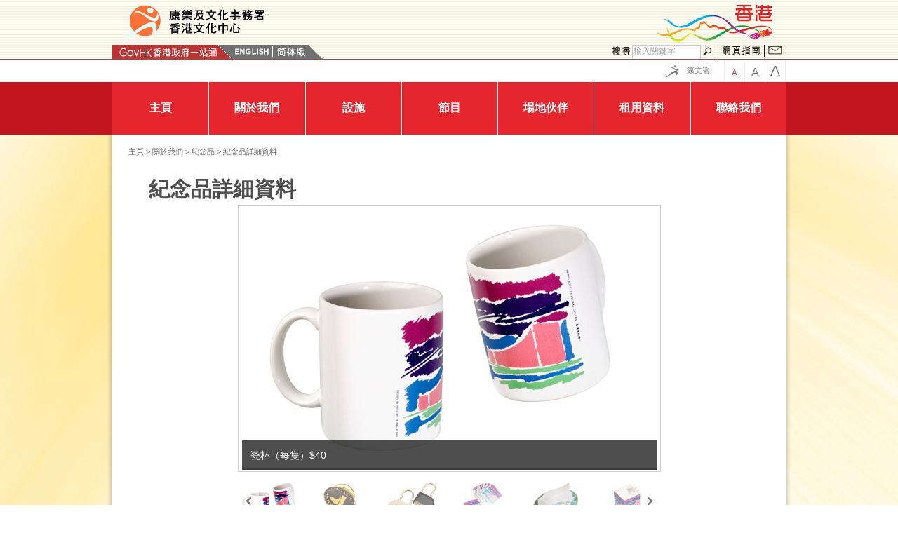

--- FILE ---
content_type: text/html; charset=UTF-8
request_url: https://www.hkculturalcentre.gov.hk/tc/hkcc/aboutus/souvenirs/souvenirs_1.html
body_size: 26618
content:
<!DOCTYPE html>
<!--[if lt IE 7]>      <html class="no-js lt-ie9 lt-ie8 lt-ie7"> <![endif]-->
<!--[if IE 7]>         <html class="no-js lt-ie9 lt-ie8"> <![endif]-->
<!--[if IE 8]>         <html class="no-js lt-ie9"> <![endif]-->
<!--[if gt IE 8]><!--> <html class="no-js" lang="zh-HK"> <!--<![endif]-->
<head><META http-equiv="Content-Type" content="text/html; charset=utf-8">
<meta charset="utf-8">
<meta content="width=1024" name="viewport"><meta name="keywords" content="HKCC, Hong Kong Cultural Centre,  about us, gift, souvenirs, shop, 香港文化中心, 關於我們, 禮物, 紀念品, 商店"><meta name="description" content="香港文化中心特設一系列精美紀念品，包括多款文具、飾物及禮品，於大堂的演藝禮品店有售。歡迎蒞臨參觀選購！查詢：2734 2009"><title>香港文化中心 - 紀念品詳細資料</title>
<meta content="IE=edge" http-equiv="X-UA-Compatible">
<link type="text/css" rel="stylesheet" media="all" href="/common/css/style.css">
<link type="text/css" rel="stylesheet" media="all" href="/common/css/color_style.css">
<link type="text/css" rel="stylesheet" media="all" href="/common/tc/css/lang_spec.css">
<link type="text/css" rel="stylesheet" media="all" href="/common/css/jquery-ui-1.10.3.custom.css">
<link type="text/css" rel="stylesheet" media="all" href="/common/css/colorbox.css">
<link type="text/css" rel="stylesheet" media="all" href="/common/css/jquery.selectBox.css">
<link type="text/css" rel="stylesheet" media="print" href="/common/css/print.css">
<link type="text/css" rel="stylesheet" media="print" href="/common/tc/css/print.css">
<link type="text/css" rel="stylesheet" href="/common/css/css.css">
<script src="/common/js/jquery-1.10.2.min.js"></script><script src="/common/js/tools.js"></script><script src="/common/js/cookie_function.js"></script><script src="/common/js/modernizr-custom-2.6.1.js"></script>
</head><body><div class="wrapper red" style="background:url(/common/images/site_bg.jpg) repeat fixed center top #FEF4D0;"><header>
<script type="text/javascript">
function goUrlValue() {
    var searchField = document.getElementById('lcsd_search')
    var en_lang_posit = location.href.indexOf('/en/')
    var tc_lang_posit = location.href.indexOf('/tc/')
    var sc_lang_posit = location.href.indexOf('/sc/')
    var searchurl = ''
    if (en_lang_posit != -1)
        searchurl = "https://www.lcsd.gov.hk/en/searchall.php?keyword="
    if (tc_lang_posit != -1)
        searchurl = "https://www.lcsd.gov.hk/tc/searchall.php?keyword="
    if (sc_lang_posit != -1)
        searchurl = "https://www.lcsd.gov.hk/sc/searchall.php?keyword="
    searchurl = searchurl + searchField.value.replace(/[ ]/g, "+")
    window.location = searchurl
};

function chang_lang(lang) {
    //console.log(lang);
    var en_lang_posit = location.href.indexOf('/en/');
    var tc_lang_posit = location.href.indexOf('/tc/');
    var sc_lang_posit = location.href.indexOf('/sc/');

    if (en_lang_posit != -1)
        window.location = location.href.replace(location.href.substring(en_lang_posit, en_lang_posit + 4), '/' + lang + '/');
    if (tc_lang_posit != -1)
        window.location = location.href.replace(location.href.substring(tc_lang_posit, tc_lang_posit + 4), '/' + lang + '/');
    if (sc_lang_posit != -1)
        window.location = location.href.replace(location.href.substring(sc_lang_posit, sc_lang_posit + 4), '/' + lang + '/')
}
</script>
<div class="part_upper">
<div class="container">
<div id="accessibility-skip-content">
<a href="#main_content">跳至內容</a>
</div>
<div class="logos">
<div class="main_logo">
<a href="/tc/hkcc/index.html"><img class="lcsd_logo_x1" width="484" alt="香港文化中心" src="/en/hkcc/common/images/logo/logo_tc.gif" title="香港文化中心"><span class="access name_depart">香港文化中心</span><span class="access name_lcsd">康樂及文化事務署</span></a>
</div>
<div class="hong_kong">
<a target="_blank" href="http://www.brandhk.gov.hk/brandhk/eindex.htm"><img width="190" title="香港品牌" alt="香港品牌" src="/common/images/brandhk_tc.gif"><span class="access">香港品牌</span></a>
</div>
</div>
<div class="site_function">
<div class="lang_switch">
<a title="GovHK 香港政府一站通" class="link_govhk" href="http://www.gov.hk/tc/residents/"><span>GovHK 香港政府一站通</span></a><a onclick="chang_lang('en')" class="lang_en" href="#"><span>English</span></a><span class="lang_sepr">|</span><a onclick="chang_lang('sc')" class="lang_sc" href="#"><span>简体中文</span></a><span class="lang_end"></span>
</div>
<div class="func_enquire">
<form action="javascript:goUrlValue()">
<a title="Search" class="link_search" href="#"><span class="access">搜尋</span></a><label for="lcsd_search">搜尋</label><input type="text" class="search" id="lcsd_search" name="p" value="輸入關鍵字" onfocus="if(this.value==this.defaultValue) this.value='';" onblur="if (this.value == '') this.value = '輸入關鍵字';" onkeydown="if (event.keyCode == 13) javascript:goUrlValue()"><label for="butn_lcsd_search">搜</label><input type="button" class="start_search" id="butn_lcsd_search" name="Search" value="搜" onClick="javascript:goUrlValue()"><a title="網頁指南" class="link_sitemap" href="/tc/hkcc/sitemap.html"><span class="access">網頁指南</span></a><a title="聯繫我們" class="link_contact_us" href="/tc/hkcc/contactus.html"><span>聯繫我們</span></a>
</form>
</div>
</div>
</div>
</div>
<div class="part_lower">
<div class="container">
<div class="site_control">
<a target="_blank" title="康文署" class="link_lcsd" href="https://www.lcsd.gov.hk/tc/index.html"><span>康文署</span></a><a class="span size_small" href="#"><span>A</span></a><a class="span size_middle" href="#"><span>A</span></a><a class="span size_large" href="#"><span>A</span></a>
</div>
</div>
</div>
</header><nav>
<div class="container">
<a href="javascript://" id="main_content">按&ldquo;Tab&rdquo;進入菜單</a>
<ul class="menu_lv1">
<li>
<a href="/tc/hkcc/index.html"><span>主頁</span></a>
</li>
<li>
<a><span>關於我們</span></a>
<ul class="menu_lv2">
<li>
<a href="/tc/hkcc/aboutus/openinghours.html"><span>開放時間</span></a>
<ul class="menu_lv3">
<li>
<a href="/tc/hkcc/aboutus/services/cateringfacilities.html"><span>餐飲設施</span></a>
</li>
<li>
<a href="/tc/hkcc/aboutus/services/performingartsshop.html"><span>演藝禮品店</span></a>
</li>
<li>
<a href="/tc/hkcc/aboutus/services/culturalcentretour.html"><span>文化中心遊</span></a>
</li>
<li>
<a href="/tc/hkcc/aboutus/services/barrierfree.html"><span>無障礙設施</span></a>
</li>
<li>
<a href="/tc/hkcc/aboutus/services/babycareroom.html"><span>育嬰及餵哺母乳設施</span></a>
</li>
<li>
<a href="/tc/hkcc/aboutus/services/smarttoilet.html"><span>智能洗手間系統</span></a>
</li>
</ul>
</li>
<li>
<a href="/tc/hkcc/aboutus/location.html"><span>中心位置</span></a>
</li>
<li>
<a href="/tc/hkcc/aboutus/services.html"><span>服務</span></a>
</li>
<li>
<a href="/tc/hkcc/aboutus/souvenirs.html"><span>紀念品</span></a>
</li>
<li>
<a href="/tc/hkcc/aboutus/growingwithtime.html"><span>相片集</span></a>
</li>
<li>
<a href="/tc/hkcc/aboutus/attendingaperformance.html"><span>欣賞節目您要知</span></a>
</li>
<li>
<a href="/tc/hkcc/aboutus/financialfigures.html"><span>財務數據</span></a>
</li>
</ul>
</li>
<li>
<a><span>設施</span></a>
<ul class="menu_lv2">
<li>
<a href="/tc/hkcc/facilities/concerthall.html"><span>音樂廳</span></a>
</li>
<li>
<a href="/tc/hkcc/facilities/grandtheatre.html"><span>大劇院</span></a>
</li>
<li>
<a href="/tc/hkcc/facilities/studiotheatre.html"><span>劇場</span></a>
</li>
<li>
<a href="/tc/hkcc/facilities/exhibitiongallery.html"><span>展覽館</span></a>
</li>
<li>
<a href="/tc/hkcc/facilities/foyerexhibitionareas.html"><span>大堂展覽場地</span></a>
</li>
<li>
<a href="/tc/hkcc/facilities/rooms.html"><span>排演室/練習室/會議室</span></a>
</li>
<li>
<a href="/tc/hkcc/facilities/piazza.html"><span>露天廣場</span></a>
</li>
</ul>
</li>
<li>
<a><span>節目</span></a>
<ul class="menu_lv2">
<li>
<a href="/tc/hkcc/programmes/currentmonth.html"><span>每月節目表</span></a>
</li>
<li>
<a target="_blank" href="https://www.performing-arts.gov.hk/tc/progamme-e-registration.html?group=0315000000000023"><span>免費訂閲每月節目表</span></a>
</li>
<li>
<a href="https://www.lcsd.gov.hk/clpss/tc/search/culture/GeneralSearchForm.do?searchFormPath=search%2Fculture%2FGeneralSearchForm&amp;searchType=venue&amp;dist=hong%20kong%20cultural%20centre"><span>節目搜尋</span></a>
</li>
<li>
<a href="/tc/hkcc/programmes/audbuilding.html"><span>觀眾拓展及藝術教育節目</span></a>
</li>
</ul>
</li>
<li>
<a href="/tc/hkcc/venuepartners.html"><span>場地伙伴</span></a>
<ul class="menu_lv2">
<li>
<a href="/tc/hkcc/venuepartners/hongkongphilharmonic.html"><span>香港管弦樂團</span></a>
</li>
<li>
<a href="/tc/hkcc/venuepartners/hongkongchineseorchestra.html"><span>香港中樂團</span></a>
</li>
<li>
<a href="/tc/hkcc/venuepartners/hongkongballet.html"><span>香港芭蕾舞團</span></a>
</li>
<li>
<a href="/tc/hkcc/venuepartners/zuniicosahedron.html"><span>進念．二十面體</span></a>
</li>
</ul>
</li>
<li>
<a><span>租用資料</span></a>
<ul class="menu_lv2">
<li>
<a href="/tc/hkcc/hiringinformation/bookingarrangements.html"><span>訂租安排</span></a>
</li>
<li>
<a href="/tc/hkcc/hiringinformation/scaleofhirecharges.html"><span>場租收費表</span></a>
</li>
<li>
<a href="/tc/hkcc/hiringinformation/hiringinformationdownload.html"><span>租用資料下載</span></a>
</li>
</ul>
</li>
<li>
<a href="/tc/hkcc/contactus.html"><span>聯絡我們</span></a>
</li>
</ul>
</div>
</nav><script type="text/javascript">
			$(document).ready(function() {
				$("li ul").each(
			        function() {
				        var elem = $(this);
						if (elem.children().length > 0) {
							elem.parent().addClass("has_sub_lv");
						}
					}
				);
				$("li ul").each(
			        function() {
				        var elem = $(this);
						if (elem.children().length == 0) {
							elem.remove();
						}
					}
				);
			});
			
			</script>
<div class="content_body">
<div class="container">
<div class="breadcrumbs">
<span><a href="/tc/hkcc/index.html">主頁</a>
 &gt; 
            <a href="/tc/hkcc/aboutus/openinghours.html">關於我們</a>
 &gt; 
            <a href="/tc/hkcc/aboutus/souvenirs.html">紀念品</a>
 &gt; 紀念品詳細資料</span>
</div>
<div class="wrap_inner inner_page">
<h1>紀念品詳細資料</h1><div class="" style="width:603px; overflow:hidden; margin:0 auto;"><div class="large_album"><div data-cycle-log="false" data-cycle-caption-template="Slide {slideNum} of {slideCount}" data-cycle-caption="#slideshow-1 .custom-caption" data-cycle-next=".cycle-next" data-cycle-prev=".cycle-prev" data-cycle-timeout="0" data-cycle-slides="> div" class="cycle-slideshow" id="cycle-1">
<div class="slide">
<a class="clr_bx" href="/en/hkcc/common/images/souvenir/ceramic_mug_e.jpg"><img src="/en/hkcc/common/images/souvenir/ceramic_mug_n.jpg" alt="瓷杯（每隻） $40" title="瓷杯（每隻） $40"></a>
<div class="cycle-overlay"><p>瓷杯（每隻）$40</p></div>
</div>
<div class="slide">
<a class="clr_bx" href="/en/hkcc/common/images/souvenir/brass_pin_e.jpg"><img src="/en/hkcc/common/images/souvenir/brass_pin_n.jpg" alt="小襟針 $10" title="小襟針 $10"></a>
<div class="cycle-overlay"><p>小襟針 $10</p></div>
</div>
<div class="slide">
<a class="clr_bx" href="/en/hkcc/common/images/souvenir/piano_key_ring_each_e.jpg"><img src="/en/hkcc/common/images/souvenir/piano_key_ring_each_n.jpg" alt="鋼琴鎖匙扣（每個）$25" title="鋼琴鎖匙扣（每個）$25"></a>
<div class="cycle-overlay"><p>鋼琴鎖匙扣（每個）$25</p></div>
</div>
<div class="slide">
<a class="clr_bx" href="/en/hkcc/common/images/souvenir/coaster_set_e.jpg"><img src="/en/hkcc/common/images/souvenir/coaster_set_n.jpg" alt="杯墊（十件裝）$35" title="杯墊（十件裝）$35"></a>
<div class="cycle-overlay"><p>杯墊（十件裝）$35</p>
<div id="_mcePaste" class="mcePaste" style="position: absolute; left: -40px; top: -25px; width: 1px; height: 1px; overflow: hidden;">&nbsp;</div></div>
</div>
<div class="slide">
<a class="clr_bx" href="/en/hkcc/common/images/souvenir/hkcc_ceramic_miniature_e.jpg"><img src="/en/hkcc/common/images/souvenir/hkcc_ceramic_miniature_n.jpg" alt="文化中心外型陶瓷擺設 $168" title="文化中心外型陶瓷擺設 $168"></a>
<div class="cycle-overlay"><p>文化中心外型陶瓷擺設 $168</p>
<div id="_mcePaste" class="mcePaste" style="position: absolute; left: -40px; top: -25px; width: 1px; height: 1px; overflow: hidden;">&nbsp;</div></div>
</div>
<div class="slide">
<a class="clr_bx" href="/en/hkcc/common/images/souvenir/memo_brick_e.jpg"><img src="/en/hkcc/common/images/souvenir/memo_brick_n.jpg" alt="便條磚 $40" title="便條磚 $40"></a>
<div class="cycle-overlay"><p>便條磚 $40</p>
<div id="_mcePaste" class="mcePaste" style="position: absolute; left: -40px; top: -25px; width: 1px; height: 1px; overflow: hidden;">&nbsp;</div></div>
</div>
<div class="slide">
<a class="clr_bx" href="/en/hkcc/common/images/souvenir/magnet_2_pieces_e.jpg"><img src="/en/hkcc/common/images/souvenir/magnet_2_pieces_n.jpg" alt="文化中心磁石貼（兩件裝）$25" title="文化中心磁石貼（兩件裝）$25"></a>
<div class="cycle-overlay"><p>文化中心磁石貼（兩件裝）$25</p>
<div id="_mcePaste" class="mcePaste" style="position: absolute; left: -40px; top: -25px; width: 1px; height: 1px; overflow: hidden;">&nbsp;</div></div>
</div>
<div class="slide">
<a class="clr_bx" href="/en/hkcc/common/images/souvenir/metal_badge_e.jpg"><img src="/en/hkcc/common/images/souvenir/metal_badge_n.jpg" alt="金屬章 $8.5" title="金屬章 $8.5"></a>
<div class="cycle-overlay"><p>金屬章 $8.5</p>
<div id="_mcePaste" class="mcePaste" style="position: absolute; left: -40px; top: -25px; width: 1px; height: 1px; overflow: hidden;">&nbsp;</div></div>
</div>
<div class="slide">
<a class="clr_bx" href="/en/hkcc/common/images/souvenir/ceramic_press_mould_oval_e.jpg"><img src="/en/hkcc/common/images/souvenir/ceramic_press_mould_oval_n.jpg" alt="陶瓷壓模擺設（圓形）$108" title="陶瓷壓模擺設（圓形）$108"></a>
<div class="cycle-overlay"><p>陶瓷壓模擺設（圓形）$108</p>
<div id="_mcePaste" class="mcePaste" style="position: absolute; left: -40px; top: -25px; width: 1px; height: 1px; overflow: hidden;">&nbsp;</div></div>
</div>
<div class="slide">
<a class="clr_bx" href="/en/hkcc/common/images/souvenir/scarf_e.jpg"><img src="/en/hkcc/common/images/souvenir/scarf_n.jpg" alt="絲巾 $180" title="絲巾 $180"></a>
<div class="cycle-overlay"><p>絲巾 $180</p>
<div id="_mcePaste" class="mcePaste" style="position: absolute; left: -40px; top: -25px; width: 1px; height: 1px; overflow: hidden;">&nbsp;</div></div>
</div>
<div class="slide">
<a class="clr_bx" href="/en/hkcc/common/images/souvenir/paper_bookmark_4_designs_per_set_e.jpg"><img src="/en/hkcc/common/images/souvenir/paper_bookmark_4_designs_per_set_n.jpg" alt="書籤（一套四款）$10" title="書籤（一套四款）$10"></a>
<div class="cycle-overlay"><p>書籤（一套四款）$10</p>
<div id="_mcePaste" class="mcePaste" style="position: absolute; left: -40px; top: -25px; width: 1px; height: 1px; overflow: hidden;">&nbsp;</div></div>
</div>
<div class="slide">
<a class="clr_bx" href="/en/hkcc/common/images/souvenir/stationery_gift_set_e.jpg"><img src="/en/hkcc/common/images/souvenir/stationery_gift_set_n.jpg" alt="文具套裝 $88" title="文具套裝 $88"></a>
<div class="cycle-overlay"><p>文具套裝 $88</p></div>
</div>
</div>
<a class="cycle-prev" href="#">&laquo; prev</a><a class="cycle-next" href="#">next &raquo;</a>
<div data-cycle-log="false" data-allow-wrap="false" data-cycle-fx="carousel" data-cycle-carousel-visible="6" data-cycle-timeout="0" data-cycle-slides="> .thumbs" class="cycle-slideshow" id="cycle-2">
<div class="thumbs">
<a href="javascript:void(0);" title="瓷杯（每隻） $40"><span><img height="57" width="90" src="/en/hkcc/common/images/souvenir/ceramic_mug_s.jpg" alt="瓷杯（每隻） $40" title="瓷杯（每隻） $40"></span></a>
</div>
<div class="thumbs">
<a href="javascript:void(0);" title="小襟針 $10"><span><img height="57" width="90" src="/en/hkcc/common/images/souvenir/brass_pin_s.jpg" alt="小襟針 $10" title="小襟針 $10"></span></a>
</div>
<div class="thumbs">
<a href="javascript:void(0);" title="鋼琴鎖匙扣（每個）$25"><span><img height="57" width="90" src="/en/hkcc/common/images/souvenir/piano_key_ring_each_s.jpg" alt="鋼琴鎖匙扣（每個）$25" title="鋼琴鎖匙扣（每個）$25"></span></a>
</div>
<div class="thumbs">
<a href="javascript:void(0);" title="杯墊（十件裝）$35"><span><img height="57" width="90" src="/en/hkcc/common/images/souvenir/coaster_set_s.jpg" alt="杯墊（十件裝）$35" title="杯墊（十件裝）$35"></span></a>
</div>
<div class="thumbs">
<a href="javascript:void(0);" title="文化中心外型陶瓷擺設 $168"><span><img height="57" width="90" src="/en/hkcc/common/images/souvenir/hkcc_ceramic_miniature_s.jpg" alt="文化中心外型陶瓷擺設 $168" title="文化中心外型陶瓷擺設 $168"></span></a>
</div>
<div class="thumbs">
<a href="javascript:void(0);" title="便條磚 $40"><span><img height="57" width="90" src="/en/hkcc/common/images/souvenir/memo_brick_s.jpg" alt="便條磚 $40" title="便條磚 $40"></span></a>
</div>
<div class="thumbs">
<a href="javascript:void(0);" title="文化中心磁石貼（兩件裝）$25"><span><img height="57" width="90" src="/en/hkcc/common/images/souvenir/magnet_2_pieces_s.jpg" alt="文化中心磁石貼（兩件裝）$25" title="文化中心磁石貼（兩件裝）$25"></span></a>
</div>
<div class="thumbs">
<a href="javascript:void(0);" title="金屬章 $8.5"><span><img height="57" width="90" src="/en/hkcc/common/images/souvenir/metal_badge_s.jpg" alt="金屬章 $8.5" title="金屬章 $8.5"></span></a>
</div>
<div class="thumbs">
<a href="javascript:void(0);" title="陶瓷壓模擺設（圓形）$108"><span><img height="57" width="90" src="/en/hkcc/common/images/souvenir/ceramic_press_mould_oval_s.jpg" alt="陶瓷壓模擺設（圓形）$108" title="陶瓷壓模擺設（圓形）$108"></span></a>
</div>
<div class="thumbs">
<a href="javascript:void(0);" title="絲巾 $180"><span><img height="57" width="90" src="/en/hkcc/common/images/souvenir/scarf_s.jpg" alt="絲巾 $180" title="絲巾 $180"></span></a>
</div>
<div class="thumbs">
<a href="javascript:void(0);" title="書籤（一套四款）$10"><span><img height="57" width="90" src="/en/hkcc/common/images/souvenir/paper_bookmark_4_designs_per_set_s.jpg" alt="書籤（一套四款）$10" title="書籤（一套四款）$10"></span></a>
</div>
<div class="thumbs">
<a href="javascript:void(0);" title="文具套裝 $88"><span><img height="57" width="90" src="/en/hkcc/common/images/souvenir/stationery_gift_set_s.jpg" alt="文具套裝 $88" title="文具套裝 $88"></span></a>
</div>
</div></div></div></div>
</div>
<div class="goto_top">
<div class="container">
<a class="butn_goto_top" href="javascript:void(0);">
									 回到頂
								 </a>
</div>
</div>
</div>
<footer>
<div class="container"><div class="find_us_at_cont">
<div class="img_cont"></div>
<div class="find_us_at">
<div class="find_title">
<p>聯絡我們</p>
</div>
<div class="find_address">
<p>九龍尖沙咀梳士巴利道十號</p>
</div>
<div class="find_hour">
<p>
<a href="/tc/hkcc/aboutus/openinghours.html">開放時間</a>
</p>
</div>
</div>
</div><div class="site_links">
<div class="list_gp">
<p class="title">
<a href="/tc/hkcc/index.html">主頁</a>
</p>
<p class="title">
<a>關於我們</a>
</p><ul><li>
<a href="/tc/hkcc/aboutus/openinghours.html">開放時間</a>
</li>
<li>
<a href="/tc/hkcc/aboutus/services/cateringfacilities.html">餐飲設施</a>
</li>
<li>
<a href="/tc/hkcc/aboutus/services/performingartsshop.html">演藝禮品店</a>
</li>
<li>
<a href="/tc/hkcc/aboutus/services/culturalcentretour.html">文化中心遊</a>
</li>
<li>
<a href="/tc/hkcc/aboutus/services/barrierfree.html">無障礙設施</a>
</li>
<li>
<a href="/tc/hkcc/aboutus/services/babycareroom.html">育嬰及餵哺母乳設施</a>
</li>
<li>
<a href="/tc/hkcc/aboutus/services/smarttoilet.html">智能洗手間系統</a>
</li>
<li>
<a href="/tc/hkcc/aboutus/location.html">中心位置</a>
</li>
<li>
<a href="/tc/hkcc/aboutus/souvenirs.html">紀念品</a>
</li>
<li>
<a href="/tc/hkcc/aboutus/growingwithtime.html">相片集</a>
</li>
<li>
<a href="/tc/hkcc/aboutus/attendingaperformance.html">欣賞節目您要知</a>
</li>
<li>
<a href="/tc/hkcc/aboutus/financialfigures.html">財務數據</a>
</li></ul><p class="title">
<a href="/tc/hkcc/contactus.html">聯絡我們</a>
</p>
</div>
<div class="list_gp">
<p class="title">
<a>設施</a>
</p><ul><li>
<a href="/tc/hkcc/facilities/concerthall.html">音樂廳</a>
</li>
<li>
<a href="/tc/hkcc/facilities/grandtheatre.html">大劇院</a>
</li>
<li>
<a href="/tc/hkcc/facilities/studiotheatre.html">劇場</a>
</li>
<li>
<a href="/tc/hkcc/facilities/exhibitiongallery.html">展覽館</a>
</li>
<li>
<a href="/tc/hkcc/facilities/foyerexhibitionareas.html">大堂展覽場地</a>
</li>
<li>
<a href="/tc/hkcc/facilities/rooms.html">排演室/練習室/會議室</a>
</li>
<li>
<a href="/tc/hkcc/facilities/piazza.html">露天廣場</a>
</li></ul></div>
<div class="list_gp">
<p class="title">
<a>節目</a>
</p><ul><li>
<a href="/tc/hkcc/programmes/currentmonth.html">每月節目表</a>
</li>
<li>
<a target="_blank" href="https://www.performing-arts.gov.hk/tc/progamme-e-registration.html?group=0315000000000023">免費訂閲每月節目表</a>
</li>
<li>
<a href="https://www.lcsd.gov.hk/clpss/tc/search/culture/GeneralSearchForm.do?searchFormPath=search%2Fculture%2FGeneralSearchForm&amp;searchType=venue&amp;dist=hong%20kong%20cultural%20centre">節目搜尋</a>
</li>
<li>
<a href="/tc/hkcc/programmes/audbuilding.html">觀眾拓展及藝術教育節目</a>
</li></ul><p class="title">
<a>租用資料</a>
</p><ul><li>
<a href="/tc/hkcc/hiringinformation/bookingarrangements.html">訂租安排</a>
</li>
<li>
<a href="/tc/hkcc/hiringinformation/scaleofhirecharges.html">場租收費表</a>
</li>
<li>
<a href="/tc/hkcc/hiringinformation/hiringinformationdownload.html">租用資料下載</a>
</li></ul></div>
<div class="list_gp">
<p class="title">
<a href="/tc/hkcc/venuepartners.html">場地伙伴</a>
</p><ul><li>
<a href="/tc/hkcc/venuepartners/hongkongphilharmonic.html">香港管弦樂團</a>
</li>
<li>
<a href="/tc/hkcc/venuepartners/hongkongchineseorchestra.html">香港中樂團</a>
</li>
<li>
<a href="/tc/hkcc/venuepartners/hongkongballet.html">香港芭蕾舞團</a>
</li>
<li>
<a href="/tc/hkcc/venuepartners/zuniicosahedron.html">進念．二十面體</a>
</li></ul></div>
<div class="list_gp">
<p class="title">
<a>分享</a>
</p>
<div class="icon_social">
<a class="share_mail" alt="E-mail" href="#"><span class="icon_email">E-mail</span></a><a class="share_fb" alt="Facebook" href="#"><span class="icon_facebook">Facebook</span></a><a class="share_twitter" alt="Twitter" href="#"><span class="icon_twitter">Twitter</span></a><a class="share_weibo" alt="Sina Weibo" href="#"><span class="icon_sina_weibo">Sina Weibo</span></a>
</div>
<p class="title">
<a href="https://www.performing-arts.gov.hk/tc/progamme-e-registration.html?group=0315000000000023">免費訂閲每月節目表</a>
</p>
<a><img src="/en/hkcc/common/images/logo/hkcc_logo.jpg" alt="香港文化中心"></a>
</div>
</div><div class="misc_info"><div class="copy_left">
<p>&copy; 2014 康樂及文化事務署 版權所有 </p>&gt;
					</div><div class="noti_right"><div class="flo-left">
<p>
<a href="https://www.lcsd.gov.hk/tc/notice.html">
					重要告示</a> | <a href="https://www.lcsd.gov.hk/tc/info_pdo.html">
					私隱政策 </a>
</p>
</div><script type="text/javascript">
			$(document).ready(function() {
				$("ul").each(
				function() {
					var elem = $(this);
						if (elem.children().length == 0 && elem.text()!=' ') {
							
							elem.remove();
						}
					}
				);
				
				$('.share_fb').attr("href", "http://www.facebook.com/share.php?u="+encodeURIComponent(window.location.href));
				$('.share_twitter').attr("href", "https://twitter.com/intent/tweet?url="+encodeURIComponent(window.location.href));
				$('.share_weibo').attr("href", "http://service.weibo.com/share/share.php?appkey=&title=Description&pic=&ralateUid=&language=zh_cn&url="+encodeURIComponent(window.location.href));
				$('.share_mail').attr("href", "mailto:?body="+encodeURIComponent(window.location.href));
				
				
			});
			
			
		</script>
<div class="flo-left">
<p>
													修訂日期:
												 2014年6月27日</p>
</div>
<div class="wcag">
<a target="_blank" href="http://www.w3.org/WAI/WCAG2AA-Conformance"><img title="W3C WAG" alt="W3C WCAG" src="/common/images/w3c.png"></a>
</div></div></div></div>
</footer></div><script src="/common/js/jquery.colorbox-min.js"></script><script src="/common/js/font_set.js"></script><script src="/common/js/jquery.touchSwipe.min.js"></script><script src="/common/js/jquery.carouFredSel-6.2.1.js"></script><script src="/common/js/jquery-ui-1.10.3.custom.min.js"></script><script src="/common/js/jquery.easing.1.3.js"></script><script src="/common/js/jquery.cycle2.min.js"></script><script src="/common/js/jquery.cycle2.carousel.min.js"></script><script src="/common/js/jquery.timers-1.2.js"></script><script src="/common/js/jquery.selectBox.min.js"></script><script src="/common/js/script.js"></script><script type="text/javascript">
				$(document).ready(function(){
					
					  //loop for header li a
					
						//var matched_header_item = find_url_matching($('.container ul li a'));
						
						//var breadcrumb_header = (find_matched_breadcrumb)(matched_header_item);
						
						//clear area
						//$('.breadcrumbs').empty()
						//append header breadcrumb
						//$('.breadcrumbs').append(breadcrumb_header);
						
				});
			</script>
</body></html>


--- FILE ---
content_type: text/css
request_url: https://www.hkculturalcentre.gov.hk/common/css/color_style.css
body_size: 3905
content:
.red nav { background: #c21720; }

.red .menu_lv1 { background-color: #e5262e; }
.red .menu_lv1 > li { background-color: #e5262e; }
.red .menu_lv1 > li.active, .red .menu_lv1 > li > a:hover { background: #983202; }
.red .menu_lv1 > li .has_sub_lv.active > a { background-color: #e5262e; }

.red .menu_lv2 > li, .red .menu_lv3 > li, .red .menu_lv4 > li { background: #983202; }
.red .menu_lv2 > li a, .red .menu_lv3 > li a, .red .menu_lv4 > li a { border-bottom: 1px solid #b6704e; }
.red .menu_lv2 li a:hover, .red .menu_lv3 li a:hover, .red .menu_lv4 li a:hover { background-color: #e5262e; }

.red .find_us_at { background-image: url(../images/find_us_at_red.png); }

.red .find_us_at_cont .img_cont { background-color: #e5262e; }

.red .find_hour { border-left: 1px solid #b6704e; }

.orange nav { background: #c3390b; }

.orange .menu_lv1 { background-color: #d34213; }
.orange .menu_lv1 > li { background-color: #d34213; }
.orange .menu_lv1 > li.active, .orange .menu_lv1 > li > a:hover { background: #a8300b; }
.orange .menu_lv1 > li .has_sub_lv.active > a { background-color: #d34213; }

.orange .menu_lv2 > li, .orange .menu_lv3 > li, .orange .menu_lv4 > li { background: #a8300b; }
.orange .menu_lv2 > li a, .orange .menu_lv3 > li a, .orange .menu_lv4 > li a { border-bottom: 1px solid #942e0d; }
.orange .menu_lv2 li a:hover, .orange .menu_lv3 li a:hover, .orange .menu_lv4 li a:hover { background-color: #d34213; }

.orange .find_us_at { background-image: url(../images/find_us_at_orange.png); }

.orange .find_us_at_cont .img_cont { background-color: #d34213; }

.orange .find_hour { border-left: 1px solid #942e0d; }

.green nav { background: #085c2b; }

.green .menu_lv1 { background-color: #087637; }
.green .menu_lv1 > li { background-color: #087637; }
.green .menu_lv1 > li.active, .green .menu_lv1 > li > a:hover { background: #063606; }
.green .menu_lv1 > li .has_sub_lv.active > a { background-color: #087637; }

.green .menu_lv2 > li, .green .menu_lv3 > li, .green .menu_lv4 > li { background: #063606; }
.green .menu_lv2 > li a, .green .menu_lv3 > li a, .green .menu_lv4 > li a { border-bottom: 1px solid #065327; }
.green .menu_lv2 li a:hover, .green .menu_lv3 li a:hover, .green .menu_lv4 li a:hover { background-color: #087637; }

.green .find_us_at { background-image: url(../images/find_us_at_green.png); }

.green .find_us_at_cont .img_cont { background-color: #087637; }

.green .find_hour { border-left: 1px solid #065327; }

.sea nav { background: #007694; }

.sea .menu_lv1 { background-color: #0080a0; }
.sea .menu_lv1 > li { background-color: #0080a0; }
.sea .menu_lv1 > li.active, .sea .menu_lv1 > li > a:hover { background: #01576e; }
.sea .menu_lv1 > li .has_sub_lv.active > a { background-color: #0080a0; }

.sea .menu_lv2 > li, .sea .menu_lv3 > li, .sea .menu_lv4 > li { background: #01576e; }
.sea .menu_lv2 > li a, .sea .menu_lv3 > li a, .sea .menu_lv4 > li a { border-bottom: 1px solid #0083a3; }
.sea .menu_lv2 li a:hover, .sea .menu_lv3 li a:hover, .sea .menu_lv4 li a:hover { background-color: #0080a0; }

.sea .find_us_at { background-image: url(../images/find_us_at_sea.png); }

.sea .find_us_at_cont .img_cont { background-color: #0080a0; }

.sea .find_hour { border-left: 1px solid #0083a3; }

.purple nav { background: #664186; }

.purple .menu_lv1 { background-color: #8257a7; }
.purple .menu_lv1 > li { background-color: #8257a7; }
.purple .menu_lv1 > li.active, .purple .menu_lv1 > li > a:hover { background: #480a79; }
.purple .menu_lv1 > li .has_sub_lv.active > a { background-color: #8257a7; }

.purple .menu_lv2 > li, .purple .menu_lv3 > li, .purple .menu_lv4 > li { background: #480a79; }
.purple .menu_lv2 > li a, .purple .menu_lv3 > li a, .purple .menu_lv4 > li a { border-bottom: 1px solid #5b3d75; }
.purple .menu_lv2 li a:hover, .purple .menu_lv3 li a:hover, .purple .menu_lv4 li a:hover { background-color: #8257a7; }

.purple .find_us_at { background-image: url(../images/find_us_at_purple.png); }

.purple .find_us_at_cont .img_cont { background-color: #8257a7; }

.purple .find_hour { border-left: 1px solid #5b3d75; }


--- FILE ---
content_type: text/css
request_url: https://www.hkculturalcentre.gov.hk/common/css/colorbox.css
body_size: 4374
content:
/*
    Colorbox Core Style:
    The following CSS is consistent between example themes and should not be altered.
*/
#colorbox, #cboxOverlay, #cboxWrapper{position:absolute; top:0; left:0; z-index:9999; overflow:hidden;}
#cboxOverlay{position:fixed; width:100%; height:100%;}
#cboxMiddleLeft, #cboxBottomLeft{clear:left;}
#cboxContent{position:relative;}
#cboxLoadedContent{overflow:auto; -webkit-overflow-scrolling: touch;}
#cboxTitle{margin:0;}
#cboxLoadingOverlay, #cboxLoadingGraphic{position:absolute; top:0; left:0; width:100%; height:100%;}
#cboxPrevious, #cboxNext, #cboxClose, #cboxSlideshow{cursor:pointer;}
.cboxPhoto{float:left; margin:auto; border:0; display:block; max-width:none; -ms-interpolation-mode:bicubic;}
.cboxIframe{width:100%; height:100%; display:block; border:0;}
#colorbox, #cboxContent, #cboxLoadedContent{box-sizing:content-box; -moz-box-sizing:content-box; -webkit-box-sizing:content-box;}

/* 
    User Style:
    Change the following styles to modify the appearance of Colorbox.  They are
    ordered & tabbed in a way that represents the nesting of the generated HTML.
*/
#cboxOverlay{background:url(images/overlay.png) repeat 0 0;}
#colorbox{outline:0;}
    #cboxTopLeft{width:21px; height:21px; background:/* url(images/controls.png) */ no-repeat -101px 0;}
    #cboxTopRight{width:21px; height:21px; background:/* url(images/controls.png) */ no-repeat -130px 0;}
    #cboxBottomLeft{width:21px; height:21px; background:/* url(images/controls.png) */ no-repeat -101px -29px;}
    #cboxBottomRight{width:21px; height:21px; background:/* url(images/controls.png) */ no-repeat -130px -29px;}
    #cboxMiddleLeft{width:21px; background:/* url(images/controls.png) */ left top repeat-y;}
    #cboxMiddleRight{width:21px; background:/* url(images/controls.png) */ right top repeat-y;}
    #cboxTopCenter{height:21px; background:/* url(images/border.png) */ 0 0 repeat-x;}
    #cboxBottomCenter{height:21px; background:/* url(images/border.png) */ 0 -29px repeat-x;}
    #cboxContent{background:#fff; o____verflow:hidden;}
        .cboxIframe{background:#fff;}
        #cboxError{padding:50px; border:1px solid #ccc;}
        #cboxLoadedContent{m____argin-top:28px; overflow:hidden !important; background:#CFCFCF; padding:1px; }
        #cboxTitle{position:absolute; bottom:4px; left:0; text-align:center; width:100%; color:#949494;}
        #cboxCurrent{position:absolute; bottom:4px; left:58px; color:#949494;}
        #cboxLoadingOverlay{background:/* url(images/loading_background.png) */ no-repeat center center;}
        #cboxLoadingGraphic{background:/* url(images/loading.gif) */ no-repeat center center;}

        /* these elements are buttons, and may need to have additional styles reset to avoid unwanted base styles */
        #cboxPrevious, #cboxNext, #cboxSlideshow, #cboxClose {border:0; padding:0; margin:0; overflow:visible; width:auto; background:none; }
        
        /* avoid outlines on :active (mouseclick), but preserve outlines on :focus (tabbed navigating) */
        #cboxPrevious:active, #cboxNext:active, #cboxSlideshow:active, #cboxClose:active {outline:0;}

        #cboxSlideshow{position:absolute; bottom:4px; right:30px; color:#0092ef;}
        #cboxPrevious{position:absolute; bottom:0; left:0; background:/* url(images/controls.png) */ no-repeat -75px 0; width:25px; height:25px; text-indent:-9999px;}
        #cboxPrevious:hover{background-position:-75px -25px;}
        #cboxNext{position:absolute; bottom:0; left:27px; background:/* url(images/controls.png) */ no-repeat -50px 0; width:25px; height:25px; text-indent:-9999px;}
        #cboxNext:hover{background-position:-50px -25px;}
        #cboxClose{position:absolute; top:-18px; right:-24px; background:url(images/popup_close.png) no-repeat 0 0; width:38px; height:38px; text-indent:-9999px;}
        #cboxClose:hover{b____ackground-position:-25px -25px;}

/*
  The following fixes a problem where IE7 and IE8 replace a PNG's alpha transparency with a black fill
  when an alpha filter (opacity change) is set on the element or ancestor element.  This style is not applied to or needed in IE9.
  See: http://jacklmoore.com/notes/ie-transparency-problems/
*/
.cboxIE #cboxTopLeft,
.cboxIE #cboxTopCenter,
.cboxIE #cboxTopRight,
.cboxIE #cboxBottomLeft,
.cboxIE #cboxBottomCenter,
.cboxIE #cboxBottomRight,
.cboxIE #cboxMiddleLeft,
.cboxIE #cboxMiddleRight {
    filter: progid:DXImageTransform.Microsoft.gradient(startColorstr=#00FFFFFF,endColorstr=#00FFFFFF);
}

--- FILE ---
content_type: text/css
request_url: https://www.hkculturalcentre.gov.hk/common/css/css.css
body_size: 52
content:
@font-face {
  font-family: 'PT Sans';
  font-style: normal;
  font-weight: 400;
  src: local('PT Sans'), local('PTSans-Regular'), url(https://themes.googleusercontent.com/static/fonts/ptsans/v5/LKf8nhXsWg5ybwEGXk8UBQ.woff) format('woff');
}


--- FILE ---
content_type: application/javascript
request_url: https://www.hkculturalcentre.gov.hk/common/js/tools.js
body_size: 5071
content:
function addJavascript(jsname, pos) {
	var th = document.getElementsByTagName(pos)[0];
	var s = document.createElement('script');
	s.setAttribute('type', 'text/javascript');
	s.setAttribute('src', jsname);
	th.appendChild(s);
}

function chang_lang(lang) {
	//console.log(lang);
	var en_lang_posit = location.href.indexOf('/en/');
	var tc_lang_posit = location.href.indexOf('/tc/');
	if (en_lang_posit != -1)
		window.location = location.href.replace(location.href.substring(en_lang_posit, en_lang_posit + 4), '/' + lang + '/')
	if (tc_lang_posit != -1)
		window.location = location.href.replace(location.href.substring(tc_lang_posit, tc_lang_posit + 4), '/' + lang + '/')
}

function format_date(date_str, format) {
	var d_arr = date_str.split('-');
	var m_d_y = d_arr[0];
	var m_d_y_arr = m_d_y.split(' ');
	m_d_y_arr[1] = m_d_y_arr[1].replace(',', '');

	m_d_y_arr[0] = m_d_y_arr[0].replace(m_d_y_arr[0], date_replace((format.indexOf('MM') != -1 ? 'MM' : 'mm'), m_d_y_arr[0]));
	format = format.replace('dd', m_d_y_arr[1]);
	format = format.replace((format.indexOf('MM') != -1 ? 'MM' : 'mm'), m_d_y_arr[0]);
	format = format.replace('yyyy', m_d_y_arr[2]);
	return format;

	function date_replace(id, input) {
		if (id == 'MM') {
			return input;
		} else {
			var map = {
				'January' : '1',
				'February' : '2',
				'March' : '3',
				'April' : '4',
				'May' : '5',
				'June' : '6',
				'July' : '7',
				'Auguest' : '8',
				'September' : '9',
				'October' : '10',
				'November' : '11',
				'December' : '12'
			}
			return map[input];
		}

	}

}
function book_menu_select(){
	var current = $('#navigation li:first');
	while( $(current).find('ul').length >0 ){
		//console.log('found');
		current = $(current).find('ul li:first');
	}
	return current;
}

function find_url_matching(item_arr) {
	var checking;
	

	$(item_arr).each(function() {
		//check if the item contains href that match the url;
		checking = (function(item) {
			//if matched return the item;
			if (location.pathname.indexOf($(item).attr('href')) != (-1))
			{	
				return item;}
			//return null otherwrise;
			return null;
		})(this);
		//if finds, break the loop;
		if (checking != null)
			return false;
	});

	if (!checking) {
		$(item_arr).each(function() {
		//check if the item contains href that match the url;
		checking = (function(item) {
			//if matched return the item;
			if(document.referrer.indexOf($(item).attr('href')) != (-1))
			{	
				return item;}
			//return null otherwrise;
			return null;
		})(this);
		//if finds, break the loop;
		if (checking != null)
			return false;
	});
		
	}

	//return found element or null
	return checking;
}


function find_matched_breadcrumb(matched_item, dis_point) {
	var breadcrumb = $('<div></div>');
	//'$(matched_item).text()';
	var parents = $(matched_item).parents('li');


	$.map(parents, function(ele, index) {
		$(breadcrumb).prepend((function(matched_item, ele, index, dis_point) {
			if (dis_point == 'self') {
				//console.log('check self');
				if ($(matched_item)[0] === $(ele).find('a').first()[0]) {
					return '';
				}
			}
			return $('<div></div>').append($(ele).find('a').first().clone()).append((function(i) {
				if (i == 0)
					return '';
				else
					return '<span> > </span>';
			})(index)).html();
		})(matched_item, ele, index, dis_point));

	});
	return $(breadcrumb).html();

}
function getDateFormat(date, lang) {
				
	var dateArr=date.split('/');
	var day=parseInt(dateArr[0],10);
	var month=parseInt(dateArr[1],10);
	var year=parseInt(dateArr[2],10);
	
	if(lang=='en/')
	{
		switch (dateArr[1]) {
		case "01":
			return " " + day + " January, " + dateArr[2];
		case "02":
			return " " + day + " February, " + dateArr[2];
		case "03":
			return " " + day + " March, " + dateArr[2];
		case "04":
			return " " + day + " April, " + dateArr[2];
		case "05":
			return " " + day + " May, " + dateArr[2];
		case "06":
			return " " + day + " June, " + dateArr[2];
		case "07":
			return " " + day + " July, " + dateArr[2];
		case "08":
			return " " + day + " August, " + dateArr[2];
		case "09":
			return " " + day + " September, " + dateArr[2];
		case "10":
			return " " + day + " October, " + dateArr[2];
		case "11":
			return " " + day + " November, " + dateArr[2];
		case "12":
			return " " + day + " December, " + dateArr[2];
		case "1":
			return " " + day + " January, " + dateArr[2];
		case "2":
			return " " + day + " February, " + dateArr[2];
		case "3":
			return " " + day + " March, " + dateArr[2];
		case "4":
			return " " + day + " April, " + dateArr[2];
		case "5":
			return " " + day + " May, " + dateArr[2];
		case "6":
			return " " + day + " June, " + dateArr[2];
		case "7":
			return " " + day + " July, " + dateArr[2];
		case "8":
			return " " + day + " August, " + dateArr[2];
		case "9":
			return " " + day + " September, " + dateArr[2];
		default:
		    return date;
		
		}
	}else if(lang='tc/')
		return " " +year+ "年" +month+ "月" +day+ "日";
	else if(lang='sc/')
		return " " +year+ "年" +month+ "月" +day+ "日";
	else
		return date;
	
	
    }

--- FILE ---
content_type: application/javascript
request_url: https://www.hkculturalcentre.gov.hk/common/js/script.js
body_size: 10285
content:

function resizeCarousel() {
	$('.caroufredsel_wrapper, .caroufredsel_wrapper > *').each(function () {
		var minH = $(this).css('height');
		$(this).css({
			'height': 'auto',
			'min-height': minH,
			'position': 'relative'
		});
	});
}


$(function () {
	/* IE 7,8 */
	if ($('.lt-ie9').length) {
		var containerWidth = $('.container').eq(0).width();
		$('nav .menu_lv1 > li').css({ 'width': (containerWidth / $('nav .menu_lv1 > li').length - 0.688) });
		$('.cont_fifth section:nth-child(5n+1)').addClass('first');
		$('.menu_lv1').addClass('d' + $('.menu_lv1 > li').length);
	}

	/* Index PopUp */
	/*
	if ( !$('.breadcrumbs span').length && getCookie('hasPopUpShown') != 1 ) {
		$.colorbox({
			html: $('.cont_popup_box').html(),
			onClosed: function() {
				createCookie('hasPopUpShown', 1, expireSession);
			}
		});
	}
	*/

	/* Nav */
	var cont_body = $('.content_body .container');
	var rightBound = cont_body.offset().left + cont_body.outerWidth();
	rightBound = $(window).width();
	$('.menu_lv1 li').hover(function () {
		$(this).addClass('active');
	}, function () {
		$(this).removeClass('active');
	});
	$('.menu_lv1 li a').on('mouseenter focus', function () {
		var thisEl = $(this).parent();
		var subLevelEl = thisEl.find('ul').eq(0);
		var subWidth = 185;
		$(this).parents('li').addClass('active');

		if (subLevelEl.length) {
			var diffMargin = thisEl.offset().left + subWidth * 2 - rightBound;
			if (thisEl.parent().hasClass('menu_lv1')) {
				if (diffMargin + subWidth > 0) {
					thisEl.addClass('go_right');
				}
				if (diffMargin > subWidth)
					subLevelEl.css({ 'left': 'auto', 'right': 0 + 'px' });
			} else if (diffMargin > 0) {
				subLevelEl.css({ 'left': 'auto', 'right': subWidth + 'px' });
			}
		}
	}).on('mouseleave', function () {
		$(this).closest('li').removeClass('active');
	}).on('blur', function () {
		$(this).parents('li').removeClass('active');
	});

	/* Home Sliders */
	if ($(".main_slider.w_thumb ul").length)
		$(".main_slider.w_thumb ul").carouFredSel({
			circular: true,
			infinite: true,
			width: '913px',
			height: '369px',
			pagination: {
				container: ".main_slider .pagin",
				anchorBuilder: function (nr, item) {
					var largeImgEl = $('.main_slider.w_thumb ul').find('li').eq(nr - 1).find('img');
					return '<div class="bg"><a href="javascript://"><img src="' + largeImgEl.attr('data-thumb') + '" alt="' + largeImgEl.attr('alt') + '" title="' + largeImgEl.attr('title') + '" /></a></div>';
				}
			},
			next: {
				onBefore: function () {
					$('.main_slider .caroufredsel_wrapper').scrollLeft(0);
				}
			},
			items: 1,
			scroll: {
				duration: 800
			}
		});
	else if ($(".main_slider ul").length)
		$(".main_slider ul").carouFredSel({
			circular: true,
			infinite: true,
			width: '913px',
			height: '369px',
			pagination: ".main_slider .pagin",
			next: {
				onBefore: function () {
					$('.main_slider .caroufredsel_wrapper').scrollLeft(0);
				}
			},
			items: 1,
			scroll: {
				duration: 800
			}
		});

	$('.splay').on('click', function (e) {
		e.preventDefault();
		$(".main_slider.w_thumb ul").trigger("resume");
		$(".main_slider ul").trigger("resume");
		$('.splay').removeClass('off');
		$('.spause').removeClass('on');
	});
	$('.spause').on('click', function (e) {
		e.preventDefault();
		$(".main_slider.w_thumb ul").trigger("pause");
		$(".main_slider ul").trigger("pause");
		$('.splay').addClass('off');
		$('.spause').addClass('on');
	});

	/* Home Carousel */
	var curSlideIndex = 0;
	$('#cycle-mo .slides.cycle-slide > a:first-child').each(function (index, element) {
		$(this).on('focus', function (e) {
			if (index > curSlideIndex)
				$('.main_slider_r').trigger('click');
			if (index < curSlideIndex)
				$('.main_slider_l').trigger('click');
			curSlideIndex = index;
		});
	});

	/* Go to top */
	$(window).on('resize scroll', function (e) {
		rightBound = $(window).width() - 3;
		$('.menu_lv1 ul').css({ 'margin-left': '', 'left': '', 'right': '' });

		// see footer: if ( $('body').height()-$(window).outerHeight()-470 < $(this).scrollTop() ) {
		if (200 < $(this).scrollTop()) {
			$('.butn_goto_top').css({ 'visibility': 'visible' }).stop().animate({ 'opacity': '1' });
		} else {
			$('.butn_goto_top').stop().animate({ 'opacity': '0' });
		}
	});
	$('.butn_goto_top').on('click', function (e) {
		$('body, html').animate({ scrollTop: 0 }, 800);
	});
	/* Font size control */
	$('.size_small').on('click', function (e) {
		e.preventDefault();
		changeFontSize(100);
		resizeCarousel();
	});
	$('.size_middle').on('click', function (e) {
		e.preventDefault();
		changeFontSize(120);
		resizeCarousel();
	});
	$('.size_large').on('click', function (e) {
		e.preventDefault();
		changeFontSize(140);
		resizeCarousel();
	});

	/* Gallery Show */
	var maxAlbumNum = ($('.large_album').length) ? 6 : 4;
	var slideshows = $('.cycle-slideshow, #cycle-2').on('cycle-next cycle-prev', function (e, opts) {
		// advance the other slideshow
		$('#cycle-2 .cycle-slide').css({ 'opacity': '' });
		//$('#cycle-2 .thumbs.cycle-slide:last-child').css({'width':90});
		slideshows.not(this).cycle('goto', opts.currSlide);
	});

	$('#cycle-2 .cycle-slide').click(function (e, opts) {
		var index = $('#cycle-2').data('cycle.API').getSlideIndex(this);
		$('#cycle-2 .cycle-slide').css({ 'opacity': '' });
		slideshows.cycle('goto', index);
	});
	var curCycIndex = 0;
	$('#cycle-2 .thumbs.cycle-slide a').each(function (index, element) {
		$(this).on('focus', function (e) {
			if (index > curCycIndex)
				$('.cycle-next').trigger('click');
			if (index < curCycIndex)
				$('.cycle-prev').trigger('click');
			curCycIndex = index;
		});
	});
	$('.slide.cycle-slide a').each(function (index, element) {
		var thisEl = $(this);
		var altText = thisEl.find('img').eq(0).attr('alt');
		var titleText = $(this).find('img').eq(0).attr('title');
		thisEl.colorbox({
			rel: 'clr_bx',
			maxWidth: '1000px',
			onClosed: function () {
				$('#cycle-1 .cycle-slide-active a').trigger('focus');
			},
			onComplete: function () {
				$('#cboxLoadedContent .cboxPhoto').attr('alt', altText).attr('title', titleText);
			}
		});

	});

	$(document).on('cycle-update-view', '#cycle-2', function (e) {
		var maxAlbumNum = ($('.large_album').length) ? 6 : 4;
		if ($('#cycle-2').data('cycle.opts').slideCount > maxAlbumNum) {
		} else {
			//console.log('orz');
			$('.cycle-carousel-wrap').css({ 'left': 0 });
		}
	});

	if (window.location.href.indexOf("index_60A") != -1) {
		/*$('.navi_more section:first-child').attr('style','width:50%');*/
		//$('.navi_more section').attr('style','width:45%');
		$('.move_box').attr("style", "display:none");
		$('#colorbox').attr("style", "display:none");
		$('#cboxOverlay').attr("style", "display:none");


	}




	/* Accordian */
	$('.accordion').accordion({
		autoHeight: false,
		clearStyle: true,
		active: false,
		collapsible: true,
		beforeActivate: function (event, ui) {
			if (typeof ui.newPanel[0] !== 'undefined') {
				var newVal = parseInt((ui.newPanel.css('padding-bottom')) ? ui.newPanel.css('padding-bottom').replace('px', '') : 10) * 0 + ui.newHeader.outerHeight() - 1;
				ui.newPanel.css({ 'padding-top': newVal });
				var newH = accordH - newVal - parseInt(ui.newPanel.css('padding-bottom').replace('px', ''));
				ui.newPanel.css({ 'height': newH });
			}
		}
	});

	/* Control */
	$('.close_blue').on('click', function (e) {
		$('.move_box').fadeOut();
	});
	$('.spec_close a').on('click', function (e) {
		$('#spec_announ').css({ 'min-height': '0' }).slideUp(800).fadeOut();
		createCookie('hasAnnounClosed', 1, expireSession);
	});

	/* Colorbox */
	$('#cboxPrevious, #cboxNext').hover(
		function (e) { $(this).addClass('hover'); },
		function (e) { $(this).removeClass('hover'); }
	).click(function (e) {
		$(this).trigger('blur');
	});

	/* Date Picker */
	$('.datepicker').datepicker({
		showOn: "button"
	});

	/* Select Box */
	$('select').selectBox({});

	// Begin Fix 1.3.1 issue 6 remove empty heading //hpilee
	$(':header').each(function () {
		if ($(this).text().trim() === '') {
			$(this).remove();
		}
	});
	// End

	/*hpilee-20231121*/
	var html_lang = $('html').attr('lang');
	switch (html_lang) {
		case 'zh-HK':
			$('#cboxPrevious').attr('aria-label', '往後');	//hpilee-20230921 WCAG2
			$('#cboxNext').attr('aria-label', '往前');	//hpilee-20230921 WCAG2
			$('#cboxSlideshow').attr('aria-label', '圖片播放');	//hpilee-20230921 WCAG2
			// 20240118 WCAG2 BEGIN
			$('body').find("#lcsd_search").attr("aria-label", "搜尋");
			// 20240118 WCAG2 END
			break;
		case 'zh-CN':
			$('#cboxPrevious').attr('aria-label', '往后');	//hpilee-20230921 WCAG2
			$('#cboxNext').attr('aria-label', '往前');	//hpilee-20230921 WCAG2
			$('#cboxSlideshow').attr('aria-label', '图片播放');	//hpilee-20230921 WCAG2
			// 20240118 WCAG2 BEGIN
			$('body').find("#lcsd_search").attr("aria-label", "搜寻");
			// 20240118 WCAG2 END
			break;
		default:
			$('#cboxPrevious').attr('aria-label', 'Previous');	//hpilee-20230921 WCAG2
			$('#cboxNext').attr('aria-label', 'Next');	//hpilee-20230921 WCAG2
			$('#cboxSlideshow').attr('aria-label', 'Slideshow');	//hpilee-20230921 WCAG2
			// 20240118 WCAG2 BEGIN
			$('body').find("#lcsd_search").attr("aria-label", "Search");
			// 20240118 WCAG2 END
			break;
	}

	/*ITAT1 iframe sandbox*/
	let myIframe = $(document).find('iframe');
	if (myIframe != null) {
      var attrVal = "allow-scripts"
      attrVal = attrVal.concat(" allow-same-origin");
      var src = myIframe.attr("src");
	  /*if (src && src.toLowerCase().indexOf('youtube.com') > 0) {
		  attrVal = attrVal.concat(" allow-same-origin");
	  }*/
	 myIframe.attr("sandbox", attrVal);
	}
  
	/* gihs_interface.js */
	$.getScript("https://www.map.gov.hk/static/gihs_interface.js");

	

});

function show_staticmap(gid, lang) {
	if (window.location.href.indexOf("/sc/") > -1) {
		showPopupStaticMap(gid, 'sc');
	} else {
		showPopupStaticMap(gid, lang);
	}
}
function show_advancedmap(gid, lang) {
	if (window.location.href.indexOf("/sc/") > -1) {
		showPopupAdvancedMap(gid, 'sc');
	} else {
		showPopupAdvancedMap(gid, lang);
	}
}